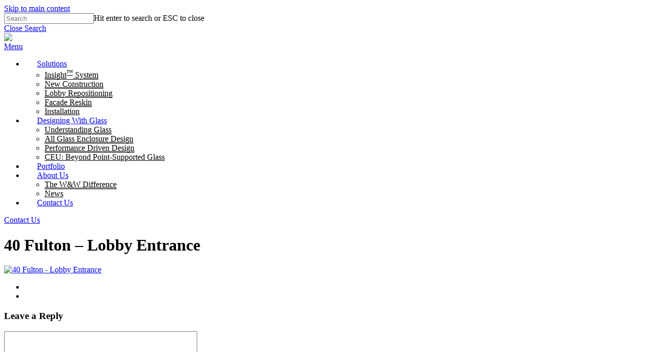

--- FILE ---
content_type: text/html; charset=UTF-8
request_url: https://www.wwglass.com/project/40-fulton-street-lobby-entrance/40-fulton-photo-6/
body_size: 13341
content:
<!doctype html><html lang="en-US" class="no-js"><head metasync_optimized><script type="application/ld+json" data-otto-pixel="dynamic-seo">{
   "@context": "https://schema.org",
   "@type": "Organization",
   "url": "https://www.wwglass.com",
   "sameAs": [
      "https://www.facebook.com/wwglassnyc",
      "https://www.youtube.com/channel/ucqoweizvdf1hqnyvc0mdycg",
      "https://www.instagram.com/wwglassnyc/",
      "https://www.linkedin.com/company/w&w-glass-llc?trk=company_logo"
   ],
   "logo": "https://www.google.com/s2/favicons?sz=256&domain_url=https://www.wwglass.com",
   "name": "W&W Glass, LLC",
   "description": "W&W Glass, LLC is one of the largest metal and glass companies in the New York metropolitan area and the largest supplier of structural glass systems in the country. With over 70 years of experience, we specialize in the design and installation of various building enclosure systems including, stick built curtain walls, pre-glazed unitized curtain walls, structural glass facades and custom metal and glass enclosure systems. W&W Glass is the largest employer of glazier and ironworkers in the NY metropolitan area and we install all of our projects with our own dedicated union labor force.",
   "email": "ww@wwglass.com",
   "telephone": "18454254000",
   "address": [
      {
         "@type": "PostalAddress",
         "streetAddress": "300 Airport Executive Park",
         "addressLocality": "Nanuet",
         "addressCountry": "US",
         "postalCode": "10954"
      }
   ]
}</script><meta charset="UTF-8"><meta name="viewport" content="width=device-width, initial-scale=1, maximum-scale=1, user-scalable=0"/><meta name='robots' content='index, follow, max-snippet:-1, max-image-preview:large, max-video-preview:-1'/><style>img:is([sizes="auto" i], [sizes^="auto," i]) { contain-intrinsic-size: 3000px 1500px }</style><link rel="dns-prefetch" href="//sa.searchatlas.com"><link rel="preconnect" href="https://sa.searchatlas.com" crossorigin><meta name="otto" content="uuid=8e308977-ff14-46a1-8e63-0782f7ddb75d; type=wordpress; enabled=true; version=2.5.13"><!-- This site is optimized with the Yoast SEO plugin v26.6 - https://yoast.com/wordpress/plugins/seo/ --><title>40 Fulton - Lobby Entrance | W&amp;W Glass, LLC</title><link rel="canonical" href="https://www.wwglass.com/project/40-fulton-street-lobby-entrance/40-fulton-photo-6/"/><meta property="og:locale" content="en_US"/><meta property="og:type" content="article"/><meta property="og:title" content="40 Fulton - Lobby Entrance | W&amp;W Glass, LLC"/><meta property="og:url" content="https://www.wwglass.com/project/40-fulton-street-lobby-entrance/40-fulton-photo-6/"/><meta property="og:site_name" content="W&amp;W Glass, LLC"/><meta property="article:publisher" content="https://www.facebook.com/WWGlassNYC"/><meta property="article:modified_time" content="2023-10-25T17:59:01+00:00"/><meta property="og:image" content="https://www.wwglass.com/project/40-fulton-street-lobby-entrance/40-fulton-photo-6"/><meta property="og:image:width" content="1210"/><meta property="og:image:height" content="907"/><meta property="og:image:type" content="image/jpeg"/><meta name="twitter:card" content="summary_large_image"/><script type="application/ld+json" class="yoast-schema-graph">{"@context":"https://schema.org","@graph":[{"@type":"WebPage","@id":"https://www.wwglass.com/project/40-fulton-street-lobby-entrance/40-fulton-photo-6/","url":"https://www.wwglass.com/project/40-fulton-street-lobby-entrance/40-fulton-photo-6/","name":"40 Fulton - Lobby Entrance | W&amp;W Glass, LLC","isPartOf":{"@id":"https://www.wwglass.com/#website"},"primaryImageOfPage":{"@id":"https://www.wwglass.com/project/40-fulton-street-lobby-entrance/40-fulton-photo-6/#primaryimage"},"image":{"@id":"https://www.wwglass.com/project/40-fulton-street-lobby-entrance/40-fulton-photo-6/#primaryimage"},"thumbnailUrl":"https://www.wwglass.com/wp-content/uploads/2021/03/40-Fulton-Photo-6.jpg","datePublished":"2021-03-01T20:38:03+00:00","dateModified":"2023-10-25T17:59:01+00:00","breadcrumb":{"@id":"https://www.wwglass.com/project/40-fulton-street-lobby-entrance/40-fulton-photo-6/#breadcrumb"},"inLanguage":"en-US","potentialAction":[{"@type":"ReadAction","target":["https://www.wwglass.com/project/40-fulton-street-lobby-entrance/40-fulton-photo-6/"]}]},{"@type":"ImageObject","inLanguage":"en-US","@id":"https://www.wwglass.com/project/40-fulton-street-lobby-entrance/40-fulton-photo-6/#primaryimage","url":"https://www.wwglass.com/wp-content/uploads/2021/03/40-Fulton-Photo-6.jpg","contentUrl":"https://www.wwglass.com/wp-content/uploads/2021/03/40-Fulton-Photo-6.jpg","width":1210,"height":907,"caption":"40 Fulton - Lobby Entrance"},{"@type":"BreadcrumbList","@id":"https://www.wwglass.com/project/40-fulton-street-lobby-entrance/40-fulton-photo-6/#breadcrumb","itemListElement":[{"@type":"ListItem","position":1,"name":"Home","item":"https://www.wwglass.com/"},{"@type":"ListItem","position":2,"name":"40 Fulton Street Lobby Entrance","item":"https://www.wwglass.com/project/40-fulton-street-lobby-entrance/"},{"@type":"ListItem","position":3,"name":"40 Fulton &#8211; Lobby Entrance"}]},{"@type":"WebSite","@id":"https://www.wwglass.com/#website","url":"https://www.wwglass.com/","name":"W&W Glass, LLC","description":"W&amp;W Glass, LLC","publisher":{"@id":"https://www.wwglass.com/#organization"},"potentialAction":[{"@type":"SearchAction","target":{"@type":"EntryPoint","urlTemplate":"https://www.wwglass.com/?s={search_term_string}"},"query-input":{"@type":"PropertyValueSpecification","valueRequired":true,"valueName":"search_term_string"}}],"inLanguage":"en-US"},{"@type":"Organization","@id":"https://www.wwglass.com/#organization","name":"W&W Glass, LLC","url":"https://www.wwglass.com/","logo":{"@type":"ImageObject","inLanguage":"en-US","@id":"https://www.wwglass.com/#/schema/logo/image/","url":"https://www.wwglass.com/wp-content/uploads/2023/10/WW-Glass_black-1-1.png","contentUrl":"https://www.wwglass.com/wp-content/uploads/2023/10/WW-Glass_black-1-1.png","width":300,"height":79,"caption":"W&W Glass, LLC"},"image":{"@id":"https://www.wwglass.com/#/schema/logo/image/"},"sameAs":["https://www.facebook.com/WWGlassNYC"]}]}</script><!-- / Yoast SEO plugin. --><link rel='dns-prefetch' href='//cdnjs.cloudflare.com'/><link rel='dns-prefetch' href='//cdn.jsdelivr.net'/><link rel='dns-prefetch' href='//fonts.googleapis.com'/><link rel='dns-prefetch' href='//www.googletagmanager.com'/><link rel="alternate" type="application/rss+xml" title="W&amp;W Glass, LLC &raquo; Feed" href="https://www.wwglass.com/feed/"/><link rel="alternate" type="application/rss+xml" title="W&amp;W Glass, LLC &raquo; Comments Feed" href="https://www.wwglass.com/comments/feed/"/><link rel="alternate" type="application/rss+xml" title="W&amp;W Glass, LLC &raquo; 40 Fulton &ndash; Lobby Entrance Comments Feed" href="https://www.wwglass.com/project/40-fulton-street-lobby-entrance/40-fulton-photo-6/feed/"/><style id='classic-theme-styles-inline-css' type='text/css'>
/*! This file is auto-generated */
.wp-block-button__link{color:#fff;background-color:#32373c;border-radius:9999px;box-shadow:none;text-decoration:none;padding:calc(.667em + 2px) calc(1.333em + 2px);font-size:1.125em}.wp-block-file__button{background:#32373c;color:#fff;text-decoration:none}
</style><style id='global-styles-inline-css' type='text/css'>
:root{--wp--preset--aspect-ratio--square: 1;--wp--preset--aspect-ratio--4-3: 4/3;--wp--preset--aspect-ratio--3-4: 3/4;--wp--preset--aspect-ratio--3-2: 3/2;--wp--preset--aspect-ratio--2-3: 2/3;--wp--preset--aspect-ratio--16-9: 16/9;--wp--preset--aspect-ratio--9-16: 9/16;--wp--preset--color--black: #000000;--wp--preset--color--cyan-bluish-gray: #abb8c3;--wp--preset--color--white: #ffffff;--wp--preset--color--pale-pink: #f78da7;--wp--preset--color--vivid-red: #cf2e2e;--wp--preset--color--luminous-vivid-orange: #ff6900;--wp--preset--color--luminous-vivid-amber: #fcb900;--wp--preset--color--light-green-cyan: #7bdcb5;--wp--preset--color--vivid-green-cyan: #00d084;--wp--preset--color--pale-cyan-blue: #8ed1fc;--wp--preset--color--vivid-cyan-blue: #0693e3;--wp--preset--color--vivid-purple: #9b51e0;--wp--preset--gradient--vivid-cyan-blue-to-vivid-purple: linear-gradient(135deg,rgba(6,147,227,1) 0%,rgb(155,81,224) 100%);--wp--preset--gradient--light-green-cyan-to-vivid-green-cyan: linear-gradient(135deg,rgb(122,220,180) 0%,rgb(0,208,130) 100%);--wp--preset--gradient--luminous-vivid-amber-to-luminous-vivid-orange: linear-gradient(135deg,rgba(252,185,0,1) 0%,rgba(255,105,0,1) 100%);--wp--preset--gradient--luminous-vivid-orange-to-vivid-red: linear-gradient(135deg,rgba(255,105,0,1) 0%,rgb(207,46,46) 100%);--wp--preset--gradient--very-light-gray-to-cyan-bluish-gray: linear-gradient(135deg,rgb(238,238,238) 0%,rgb(169,184,195) 100%);--wp--preset--gradient--cool-to-warm-spectrum: linear-gradient(135deg,rgb(74,234,220) 0%,rgb(151,120,209) 20%,rgb(207,42,186) 40%,rgb(238,44,130) 60%,rgb(251,105,98) 80%,rgb(254,248,76) 100%);--wp--preset--gradient--blush-light-purple: linear-gradient(135deg,rgb(255,206,236) 0%,rgb(152,150,240) 100%);--wp--preset--gradient--blush-bordeaux: linear-gradient(135deg,rgb(254,205,165) 0%,rgb(254,45,45) 50%,rgb(107,0,62) 100%);--wp--preset--gradient--luminous-dusk: linear-gradient(135deg,rgb(255,203,112) 0%,rgb(199,81,192) 50%,rgb(65,88,208) 100%);--wp--preset--gradient--pale-ocean: linear-gradient(135deg,rgb(255,245,203) 0%,rgb(182,227,212) 50%,rgb(51,167,181) 100%);--wp--preset--gradient--electric-grass: linear-gradient(135deg,rgb(202,248,128) 0%,rgb(113,206,126) 100%);--wp--preset--gradient--midnight: linear-gradient(135deg,rgb(2,3,129) 0%,rgb(40,116,252) 100%);--wp--preset--font-size--small: 13px;--wp--preset--font-size--medium: 20px;--wp--preset--font-size--large: 36px;--wp--preset--font-size--x-large: 42px;--wp--preset--spacing--20: 0.44rem;--wp--preset--spacing--30: 0.67rem;--wp--preset--spacing--40: 1rem;--wp--preset--spacing--50: 1.5rem;--wp--preset--spacing--60: 2.25rem;--wp--preset--spacing--70: 3.38rem;--wp--preset--spacing--80: 5.06rem;--wp--preset--shadow--natural: 6px 6px 9px rgba(0, 0, 0, 0.2);--wp--preset--shadow--deep: 12px 12px 50px rgba(0, 0, 0, 0.4);--wp--preset--shadow--sharp: 6px 6px 0px rgba(0, 0, 0, 0.2);--wp--preset--shadow--outlined: 6px 6px 0px -3px rgba(255, 255, 255, 1), 6px 6px rgba(0, 0, 0, 1);--wp--preset--shadow--crisp: 6px 6px 0px rgba(0, 0, 0, 1);}:where(.is-layout-flex){gap: 0.5em;}:where(.is-layout-grid){gap: 0.5em;}body .is-layout-flex{display: flex;}.is-layout-flex{flex-wrap: wrap;align-items: center;}.is-layout-flex > :is(*, div){margin: 0;}body .is-layout-grid{display: grid;}.is-layout-grid > :is(*, div){margin: 0;}:where(.wp-block-columns.is-layout-flex){gap: 2em;}:where(.wp-block-columns.is-layout-grid){gap: 2em;}:where(.wp-block-post-template.is-layout-flex){gap: 1.25em;}:where(.wp-block-post-template.is-layout-grid){gap: 1.25em;}.has-black-color{color: var(--wp--preset--color--black) !important;}.has-cyan-bluish-gray-color{color: var(--wp--preset--color--cyan-bluish-gray) !important;}.has-white-color{color: var(--wp--preset--color--white) !important;}.has-pale-pink-color{color: var(--wp--preset--color--pale-pink) !important;}.has-vivid-red-color{color: var(--wp--preset--color--vivid-red) !important;}.has-luminous-vivid-orange-color{color: var(--wp--preset--color--luminous-vivid-orange) !important;}.has-luminous-vivid-amber-color{color: var(--wp--preset--color--luminous-vivid-amber) !important;}.has-light-green-cyan-color{color: var(--wp--preset--color--light-green-cyan) !important;}.has-vivid-green-cyan-color{color: var(--wp--preset--color--vivid-green-cyan) !important;}.has-pale-cyan-blue-color{color: var(--wp--preset--color--pale-cyan-blue) !important;}.has-vivid-cyan-blue-color{color: var(--wp--preset--color--vivid-cyan-blue) !important;}.has-vivid-purple-color{color: var(--wp--preset--color--vivid-purple) !important;}.has-black-background-color{background-color: var(--wp--preset--color--black) !important;}.has-cyan-bluish-gray-background-color{background-color: var(--wp--preset--color--cyan-bluish-gray) !important;}.has-white-background-color{background-color: var(--wp--preset--color--white) !important;}.has-pale-pink-background-color{background-color: var(--wp--preset--color--pale-pink) !important;}.has-vivid-red-background-color{background-color: var(--wp--preset--color--vivid-red) !important;}.has-luminous-vivid-orange-background-color{background-color: var(--wp--preset--color--luminous-vivid-orange) !important;}.has-luminous-vivid-amber-background-color{background-color: var(--wp--preset--color--luminous-vivid-amber) !important;}.has-light-green-cyan-background-color{background-color: var(--wp--preset--color--light-green-cyan) !important;}.has-vivid-green-cyan-background-color{background-color: var(--wp--preset--color--vivid-green-cyan) !important;}.has-pale-cyan-blue-background-color{background-color: var(--wp--preset--color--pale-cyan-blue) !important;}.has-vivid-cyan-blue-background-color{background-color: var(--wp--preset--color--vivid-cyan-blue) !important;}.has-vivid-purple-background-color{background-color: var(--wp--preset--color--vivid-purple) !important;}.has-black-border-color{border-color: var(--wp--preset--color--black) !important;}.has-cyan-bluish-gray-border-color{border-color: var(--wp--preset--color--cyan-bluish-gray) !important;}.has-white-border-color{border-color: var(--wp--preset--color--white) !important;}.has-pale-pink-border-color{border-color: var(--wp--preset--color--pale-pink) !important;}.has-vivid-red-border-color{border-color: var(--wp--preset--color--vivid-red) !important;}.has-luminous-vivid-orange-border-color{border-color: var(--wp--preset--color--luminous-vivid-orange) !important;}.has-luminous-vivid-amber-border-color{border-color: var(--wp--preset--color--luminous-vivid-amber) !important;}.has-light-green-cyan-border-color{border-color: var(--wp--preset--color--light-green-cyan) !important;}.has-vivid-green-cyan-border-color{border-color: var(--wp--preset--color--vivid-green-cyan) !important;}.has-pale-cyan-blue-border-color{border-color: var(--wp--preset--color--pale-cyan-blue) !important;}.has-vivid-cyan-blue-border-color{border-color: var(--wp--preset--color--vivid-cyan-blue) !important;}.has-vivid-purple-border-color{border-color: var(--wp--preset--color--vivid-purple) !important;}.has-vivid-cyan-blue-to-vivid-purple-gradient-background{background: var(--wp--preset--gradient--vivid-cyan-blue-to-vivid-purple) !important;}.has-light-green-cyan-to-vivid-green-cyan-gradient-background{background: var(--wp--preset--gradient--light-green-cyan-to-vivid-green-cyan) !important;}.has-luminous-vivid-amber-to-luminous-vivid-orange-gradient-background{background: var(--wp--preset--gradient--luminous-vivid-amber-to-luminous-vivid-orange) !important;}.has-luminous-vivid-orange-to-vivid-red-gradient-background{background: var(--wp--preset--gradient--luminous-vivid-orange-to-vivid-red) !important;}.has-very-light-gray-to-cyan-bluish-gray-gradient-background{background: var(--wp--preset--gradient--very-light-gray-to-cyan-bluish-gray) !important;}.has-cool-to-warm-spectrum-gradient-background{background: var(--wp--preset--gradient--cool-to-warm-spectrum) !important;}.has-blush-light-purple-gradient-background{background: var(--wp--preset--gradient--blush-light-purple) !important;}.has-blush-bordeaux-gradient-background{background: var(--wp--preset--gradient--blush-bordeaux) !important;}.has-luminous-dusk-gradient-background{background: var(--wp--preset--gradient--luminous-dusk) !important;}.has-pale-ocean-gradient-background{background: var(--wp--preset--gradient--pale-ocean) !important;}.has-electric-grass-gradient-background{background: var(--wp--preset--gradient--electric-grass) !important;}.has-midnight-gradient-background{background: var(--wp--preset--gradient--midnight) !important;}.has-small-font-size{font-size: var(--wp--preset--font-size--small) !important;}.has-medium-font-size{font-size: var(--wp--preset--font-size--medium) !important;}.has-large-font-size{font-size: var(--wp--preset--font-size--large) !important;}.has-x-large-font-size{font-size: var(--wp--preset--font-size--x-large) !important;}
:where(.wp-block-post-template.is-layout-flex){gap: 1.25em;}:where(.wp-block-post-template.is-layout-grid){gap: 1.25em;}
:where(.wp-block-columns.is-layout-flex){gap: 2em;}:where(.wp-block-columns.is-layout-grid){gap: 2em;}
:root :where(.wp-block-pullquote){font-size: 1.5em;line-height: 1.6;}
</style><link rel='stylesheet' id='wpo_min-header-0-css' href='https://wwglassllc.wpenginepowered.com/wp-content/cache/wpo-minify/1765979823/assets/wpo-minify-header-912379c9.min.css' type='text/css' media='all'/><script type="text/javascript" id="wpo_min-header-0-js-extra">
/* <![CDATA[ */
var _zm_alr_settings = {"ajaxurl":"https:\/\/www.wwglass.com\/wp-admin\/admin-ajax.php","login_handle":"","register_handle":"","redirect":"241","wp_logout_url":"https:\/\/www.wwglass.com\/wp-login.php?action=logout&redirect_to=https%3A%2F%2Fwww.wwglass.com&_wpnonce=84bb359ffe","logout_text":"Logout","close_text":"Close","pre_load_forms":"zm_alr_misc_pre_load_yes","logged_in_text":"You are already logged in","registered_text":"You are already registered","dialog_width":"265","dialog_height":"auto","dialog_position":{"my":"center top","at":"center top+5%","of":"body"}};
/* ]]> */
</script><script type="text/javascript" src="https://wwglassllc.wpenginepowered.com/wp-content/cache/wpo-minify/1765979823/assets/wpo-minify-header-2079f363.min.js" id="wpo_min-header-0-js"></script><link rel="https://api.w.org/" href="https://www.wwglass.com/wp-json/"/><link rel="alternate" title="JSON" type="application/json" href="https://www.wwglass.com/wp-json/wp/v2/media/8045"/><link rel="EditURI" type="application/rsd+xml" title="RSD" href="https://www.wwglass.com/xmlrpc.php?rsd"/><link rel='shortlink' href='https://www.wwglass.com/?p=8045'/><link rel="alternate" title="oEmbed (JSON)" type="application/json+oembed" href="https://www.wwglass.com/wp-json/oembed/1.0/embed?url=https%3A%2F%2Fwww.wwglass.com%2Fproject%2F40-fulton-street-lobby-entrance%2F40-fulton-photo-6%2F"/><link rel="alternate" title="oEmbed (XML)" type="text/xml+oembed" href="https://www.wwglass.com/wp-json/oembed/1.0/embed?url=https%3A%2F%2Fwww.wwglass.com%2Fproject%2F40-fulton-street-lobby-entrance%2F40-fulton-photo-6%2F&amp;format=xml"/><meta name="generator" content="Site Kit by Google 1.167.0"/><style> .ppw-ppf-input-container { background-color: !important; padding: px!important; border-radius: px!important; } .ppw-ppf-input-container div.ppw-ppf-headline { font-size: px!important; font-weight: !important; color: !important; } .ppw-ppf-input-container div.ppw-ppf-desc { font-size: px!important; font-weight: !important; color: !important; } .ppw-ppf-input-container label.ppw-pwd-label { font-size: px!important; font-weight: !important; color: !important; } div.ppwp-wrong-pw-error { font-size: px!important; font-weight: !important; color: #dc3232!important; background: !important; } .ppw-ppf-input-container input[type='submit'] { color: !important; background: !important; } .ppw-ppf-input-container input[type='submit']:hover { color: !important; background: !important; } .ppw-ppf-desc-below { font-size: px!important; font-weight: !important; color: !important; } </style><style> .ppw-form { background-color: !important; padding: px!important; border-radius: px!important; } .ppw-headline.ppw-pcp-pf-headline { font-size: px!important; font-weight: !important; color: !important; } .ppw-description.ppw-pcp-pf-desc { font-size: px!important; font-weight: !important; color: !important; } .ppw-pcp-pf-desc-above-btn { display: block; } .ppw-pcp-pf-desc-below-form { font-size: px!important; font-weight: !important; color: !important; } .ppw-input label.ppw-pcp-password-label { font-size: px!important; font-weight: !important; color: !important; } .ppw-form input[type='submit'] { color: !important; background: !important; } .ppw-form input[type='submit']:hover { color: !important; background: !important; } div.ppw-error.ppw-pcp-pf-error-msg { font-size: px!important; font-weight: !important; color: #dc3232!important; background: !important; } </style><script type="text/javascript"> var root = document.getElementsByTagName( "html" )[0]; root.setAttribute( "class", "js" ); </script><style type="text/css">.recentcomments a{display:inline !important;padding:0 !important;margin:0 !important;}</style><meta name="generator" content="Powered by WPBakery Page Builder - drag and drop page builder for WordPress."/><link rel="icon" href="https://wwglassllc.wpenginepowered.com/wp-content/uploads/2023/11/WW-favicon_2-100x100.png" sizes="32x32"/><link rel="icon" href="https://wwglassllc.wpenginepowered.com/wp-content/uploads/2023/11/WW-favicon_2-300x300.png" sizes="192x192"/><link rel="apple-touch-icon" href="https://wwglassllc.wpenginepowered.com/wp-content/uploads/2023/11/WW-favicon_2-300x300.png"/><meta name="msapplication-TileImage" content="https://www.wwglass.com/wp-content/uploads/2023/11/WW-favicon_2-300x300.png"/><style type="text/css" id="wp-custom-css">
			#announcement_bar_slider {
    display: none !important;
}
#top nav ul li a {
    margin: 0 25px !important;
}
.home #top nav ul li a{
	color:#fff;
}
.home #header-space, body.home #header-outer {
    background-color: transparent !important;
}
.home #header-space, body.home #header-outer.small-nav {
    background-color: #fff !important;
}
.home #header-space{
	width: 100%;
	top: 0px;
	left: 0px;
	position: fixed;
}
div#footer-outer{
	z-index: 1;
}
#header-outer.small-nav {
    background-color: #fff !important;
}
a#logo {
    color: #fff !important;
}
.small-nav #top nav ul li a{
	color:#000;
}
.small-nav a#logo {
    color: #000 !important;
}
.nectar-slider-wrap .content {
    background-image: url('https://wwglassllc.wpenginepowered.com/wp-content/uploads/2023/08/Rectangle-36.png');
    padding: 65px 25px !important;
    top: 50% !important;
    left: 50% !important;
    transform: translate(-50%, -50%) !important;
		background-repeat: no-repeat;
		background-size: cover;
}
.nectar-slider-wrap .content p {
    font-size: 20px;
    line-height: 32px;
}
.nectar-slider-wrap .content h2.ns-heading-el {
    font-size: 60px;
    font-weight: 700;
    line-height: 60px;
    margin-bottom: 30px;
}
li#menu-item-8320 a {
    background: #fff;
    color: #000 !important;
    padding: 8px 30px !important;
    border-radius: 30px;
    border: 1px solid rgba(0, 0, 0, 0.10);
}
#top nav ul li .sub-menu li a {
    margin: 0 !important;
}
#header-outer .sf-menu li ul li a {
    color: #999;
    background: none !important;
}
#header-outer:not([data-format="left-header"]) #top nav > ul > li:not(.megamenu) ul a {
    color: #000 !important;
    font-size: 16px !important;
		border-bottom: 1px solid #000;
}
#header-outer:not([data-format="left-header"]) #top nav > ul > li:not(.megamenu) ul li:last-child a {
    border-bottom: none;
}
#header-outer:not([data-format="left-header"]) #top nav > ul > li:not(.megamenu) ul a:hover {
    background: none !important;
    color: #000;
}
.home-text-box h2 {
    font-size: 45px;
    font-weight: 400;
    color: #000;
    line-height: 50px;
    margin-bottom: 20px;
}
.home-text-box p {
    color: #000;
    font-size: 16px;
    line-height: 28px;
}
.single-project-header h1.title-page {
	line-height: 85px !important;
}

.mbarrow .link_wrap
{
	padding-left:60px !important;
}
.news-grid .nectar-post-grid-item.animated-in:first-child {
   margin-bottom: 20px;
}

span.uploaded_filename span {
   width: max-content;
}
.customselect .zs-text {
	background-image: url(https://wwglassllc.wpenginepowered.com/wp-content/uploads/2023/08/down-arrow.png);
}		</style><noscript><style> .wpb_animate_when_almost_visible { opacity: 1; }</style></noscript><!-- Google Tag Manager --><script>(function(w,d,s,l,i){w[l]=w[l]||[];w[l].push({'gtm.start':
new Date().getTime(),event:'gtm.js'});var f=d.getElementsByTagName(s)[0],
j=d.createElement(s),dl=l!='dataLayer'?'&l='+l:'';j.async=true;j.src=
'https://www.googletagmanager.com/gtm.js?id='+i+dl;f.parentNode.insertBefore(j,f);
})(window,document,'script','dataLayer','GTM-WX2J5VV');</script><!-- End Google Tag Manager --></head><body 7 class="attachment wp-singular attachment-template-default single single-attachment postid-8045 attachmentid-8045 attachment-jpeg wp-theme-salient wp-child-theme-salient-child material wpb-js-composer js-comp-ver-6.13.0 vc_responsive" data-footer-reveal="false" data-footer-reveal-shadow="none" data-header-format="default" data-body-border="off" data-boxed-style="" data-header-breakpoint="1000" data-dropdown-style="minimal" data-cae="easeOutCubic" data-cad="750" data-megamenu-width="contained" data-aie="none" data-ls="fancybox" data-apte="standard" data-hhun="0" data-fancy-form-rcs="default" data-form-style="default" data-form-submit="regular" data-is="minimal" data-button-style="slightly_rounded_shadow" data-user-account-button="false" data-flex-cols="true" data-col-gap="default" data-header-inherit-rc="false" data-header-search="false" data-animated-anchors="true" data-ajax-transitions="true" data-full-width-header="false" data-slide-out-widget-area="true" data-slide-out-widget-area-style="slide-out-from-right-hover" data-user-set-ocm="off" data-loading-animation="none" data-bg-header="false" data-responsive data-ext-responsive="true" data-ext-padding="70" data-header-resize data-header-color="light" data-cart="false" data-remove-m-parallax="" data-remove-m-video-bgs="" data-m-animate data-force-header-trans-color="light" data-smooth-scrolling="0" data-permanent-transparent="false"><script type="text/javascript">
	 (function(window, document) {

		 if(navigator.userAgent.match(/(Android|iPod|iPhone|iPad|BlackBerry|IEMobile|Opera Mini)/)) {
			 document.body.className += " using-mobile-browser mobile ";
		 }

		 if( !("ontouchstart" in window) ) {

			 var body = document.querySelector("body");
			 var winW = window.innerWidth;
			 var bodyW = body.clientWidth;

			 if (winW > bodyW + 4) {
				 body.setAttribute("style", "--scroll-bar-w: " + (winW - bodyW - 4) + "px");
			 } else {
				 body.setAttribute("style", "--scroll-bar-w: 0px");
			 }
		 }

	 })(window, document);
   </script><a href="#ajax-content-wrap" class="nectar-skip-to-content">Skip to main content</a><div class="ocm-effect-wrap"><div class="ocm-effect-wrap-inner"><div id="ajax-loading-screen" data-disable-mobile="1" data-disable-fade-on-click="0" data-effect="standard" data-method="standard"><div class="loading-icon none"></div></div><div id="header-space" data-header-mobile-fixed='1'></div><div id="header-outer" data-has-menu="true" data-has-buttons="no" data-header-button_style="default" data-using-pr-menu="false" data-mobile-fixed="1" data-ptnm="false" data-lhe="animated_underline" data-user-set-bg="#ffffff" data-format="default" data-permanent-transparent="false" data-megamenu-rt="0" data-remove-fixed="0" data-header-resize="1" data-cart="false" data-transparency-option="" data-box-shadow="large" data-shrink-num="6" data-using-secondary="0" data-using-logo="1" data-logo-height="30" data-m-logo-height="24" data-padding="28" data-full-width="false" data-condense="false"><div id="search-outer" class="nectar"><div id="search"><div class="container"><div id="search-box"><div class="inner-wrap"><div class="col span_12"><form role="search" action="https://www.wwglass.com/" method="GET"><input type="text" name="s" value="" aria-label="Search" placeholder="Search"/><span>Hit enter to search or ESC to close</span></form></div><!--/span_12--></div><!--/inner-wrap--></div><!--/search-box--><div id="close"><a href="#"><span class="screen-reader-text">Close Search</span><span class="close-wrap"><span class="close-line close-line1"></span><span class="close-line close-line2"></span></span></a></div></div><!--/container--></div><!--/search--></div><!--/search-outer--><header id="top"><div class="container"><div class="row"><div class="col span_3"><a id="logo" href="https://www.wwglass.com" data-supplied-ml-starting-dark="false" data-supplied-ml-starting="false" data-supplied-ml="false"><img class="stnd skip-lazy" width="300" height="79" alt="W&amp;W Glass, LLC" src="https://wwglassllc.wpenginepowered.com/wp-content/uploads/2023/08/WW-Glass_black-1-1.png"/></a></div><!--/span_3--><div class="col span_9 col_last"><div class="nectar-mobile-only mobile-header"><div class="inner"></div></div><div class="slide-out-widget-area-toggle mobile-icon slide-out-from-right-hover" data-custom-color="false" data-icon-animation="simple-transform"><div><a href="#sidewidgetarea" role="button" aria-label="Navigation Menu" aria-expanded="false" class="closed"><span class="screen-reader-text">Menu</span><span aria-hidden="true"><i class="lines-button x2"><i class="lines"></i></i></span></a></div></div><nav><ul class="sf-menu"><li id="menu-item-9628" class="menu-item menu-item-type-post_type menu-item-object-page menu-item-has-children nectar-regular-menu-item menu-item-9628"><a href="https://www.wwglass.com/solutions/"><span class="menu-title-text">Solutions</span></a><ul class="sub-menu"><li id="menu-item-8628" class="menu-item menu-item-type-post_type menu-item-object-page nectar-regular-menu-item menu-item-8628"><a href="https://www.wwglass.com/insight-system/"><span class="menu-title-text">Insight<sup>&trade;</sup> System</span></a></li><li id="menu-item-9629" class="menu-item menu-item-type-post_type menu-item-object-page nectar-regular-menu-item menu-item-9629"><a href="https://www.wwglass.com/new-construction/"><span class="menu-title-text">New Construction</span></a></li><li id="menu-item-9626" class="menu-item menu-item-type-post_type menu-item-object-page nectar-regular-menu-item menu-item-9626"><a href="https://www.wwglass.com/lobby-repositioning/"><span class="menu-title-text">Lobby Repositioning</span></a></li><li id="menu-item-9624" class="menu-item menu-item-type-post_type menu-item-object-page nectar-regular-menu-item menu-item-9624"><a href="https://www.wwglass.com/facade-reskin/"><span class="menu-title-text">Facade Reskin</span></a></li><li id="menu-item-9627" class="menu-item menu-item-type-post_type menu-item-object-page nectar-regular-menu-item menu-item-9627"><a href="https://www.wwglass.com/installation/"><span class="menu-title-text">Installation</span></a></li></ul></li><li id="menu-item-9625" class="menu-item menu-item-type-post_type menu-item-object-page menu-item-has-children nectar-regular-menu-item menu-item-9625"><a href="https://www.wwglass.com/designing-with-glass/"><span class="menu-title-text">Designing With Glass</span></a><ul class="sub-menu"><li id="menu-item-9456" class="menu-item menu-item-type-post_type menu-item-object-page nectar-regular-menu-item menu-item-9456"><a href="https://www.wwglass.com/understanding-glass/"><span class="menu-title-text">Understanding Glass</span></a></li><li id="menu-item-9458" class="menu-item menu-item-type-post_type menu-item-object-page nectar-regular-menu-item menu-item-9458"><a href="https://www.wwglass.com/all-glass-enclosure-design/"><span class="menu-title-text">All Glass Enclosure Design</span></a></li><li id="menu-item-9459" class="menu-item menu-item-type-post_type menu-item-object-page nectar-regular-menu-item menu-item-9459"><a href="https://www.wwglass.com/performance-driven-design/"><span class="menu-title-text">Performance Driven Design</span></a></li><li id="menu-item-9740" class="menu-item menu-item-type-post_type menu-item-object-page nectar-regular-menu-item menu-item-9740"><a href="https://www.wwglass.com/ceu-point-supported-glass/"><span class="menu-title-text">CEU: Beyond Point-Supported Glass</span></a></li></ul></li><li id="menu-item-8424" class="menu-item menu-item-type-post_type menu-item-object-page nectar-regular-menu-item menu-item-8424"><a href="https://www.wwglass.com/portfolio/"><span class="menu-title-text">Portfolio</span></a></li><li id="menu-item-8421" class="menu-item menu-item-type-post_type menu-item-object-page menu-item-has-children nectar-regular-menu-item menu-item-8421"><a href="https://www.wwglass.com/about-us/"><span class="menu-title-text">About Us</span></a><ul class="sub-menu"><li id="menu-item-9457" class="menu-item menu-item-type-post_type menu-item-object-page nectar-regular-menu-item menu-item-9457"><a href="https://www.wwglass.com/the-ww-difference/"><span class="menu-title-text">The W&amp;W Difference</span></a></li><li id="menu-item-8423" class="menu-item menu-item-type-post_type menu-item-object-page nectar-regular-menu-item menu-item-8423"><a href="https://www.wwglass.com/news/"><span class="menu-title-text">News</span></a></li></ul></li><li id="menu-item-8629" class="menu-item menu-item-type-post_type menu-item-object-page nectar-regular-menu-item menu-item-8629"><a href="https://www.wwglass.com/contact-us/"><span class="menu-title-text">Contact Us</span></a></li></ul><ul class="buttons sf-menu" data-user-set-ocm="off"></ul></nav></div><!--/span_9--></div><!--/row--></div><!--/container--></header><a href="https://www.wwglass.com/contact-us/" class="contact-btn">Contact Us</a></div><div id="ajax-content-wrap"><div class="container-wrap no-sidebar" data-midnight="dark" data-remove-post-date="1" data-remove-post-author="1" data-remove-post-comment-number="1"><div class="container main-content"><div class="row heading-title hentry" data-header-style="default_minimal"><div class="col span_12 section-title blog-title"><h1 class="entry-title">40 Fulton &ndash; Lobby Entrance</h1></div><!--/section-title--></div><!--/row--><div class="row"><div class="post-area col  span_12 col_last" role="main"><article id="post-8045" class="post-8045 attachment type-attachment status-inherit"><div class="inner-wrap"><div class="post-content" data-hide-featured-media="0"><div class="content-inner"><p class="attachment"><a href='https://wwglassllc.wpenginepowered.com/wp-content/uploads/2021/03/40-Fulton-Photo-6.jpg'><img fetchpriority="high" decoding="async" width="300" height="225" src="https://wwglassllc.wpenginepowered.com/wp-content/uploads/2021/03/40-Fulton-Photo-6-300x225.jpg" class="attachment-medium size-medium" alt="40 Fulton - Lobby Entrance" srcset="https://wwglassllc.wpenginepowered.com/wp-content/uploads/2021/03/40-Fulton-Photo-6-300x225.jpg 300w, https://wwglassllc.wpenginepowered.com/wp-content/uploads/2021/03/40-Fulton-Photo-6-768x576.jpg 768w, https://wwglassllc.wpenginepowered.com/wp-content/uploads/2021/03/40-Fulton-Photo-6-1024x768.jpg 1024w, https://wwglassllc.wpenginepowered.com/wp-content/uploads/2021/03/40-Fulton-Photo-6.jpg 1210w" sizes="(max-width: 300px) 100vw, 300px"/></a></p></div></div><!--/post-content--></div><!--/inner-wrap--></article></div><!--/post-area--></div><!--/row--><div class="row"><div data-post-header-style="default_minimal" class="blog_next_prev_buttons vc_row-fluid wpb_row full-width-content standard_section" data-style="fullwidth_next_prev" data-midnight="light"><ul class="controls"><li class="previous-post hidden only"></li><li class="next-post hidden only"></li></ul></div><div class="comments-section" data-author-bio="false"><div class="comment-wrap" data-midnight="dark" data-comments-open="true"><!-- If comments are open, but there are no comments. --><div id="respond" class="comment-respond"><h3 id="reply-title" class="comment-reply-title">Leave a Reply</h3><form action="https://www.wwglass.com/wp-comments-post.php?wpe-comment-post=wwglassllc" method="post" id="commentform" class="comment-form"><div class="row"><div class="col span_12"><textarea id="comment" name="comment" cols="45" rows="8" aria-required="true"></textarea></div></div><div class="row"><div class="col span_4"><label for="author">Name <span class="required">*</span></label><input id="author" name="author" type="text" value="" size="30"/></div><div class="col span_4"><label for="email">Email <span class="required">*</span></label><input id="email" name="email" type="text" value="" size="30"/></div><div class="col span_4 col_last"><label for="url">Website</label><input id="url" name="url" type="text" value="" size="30"/></div></div><p class="comment-form-cookies-consent"><input id="wp-comment-cookies-consent" name="wp-comment-cookies-consent" type="checkbox" value="yes"/><label for="wp-comment-cookies-consent">Save my name, email, and website in this browser for the next time I comment.</label></p><p class="form-submit"><input name="submit" type="submit" id="submit" class="submit" value="Submit Comment"/><input type='hidden' name='comment_post_ID' value='8045' id='comment_post_ID'/><input type='hidden' name='comment_parent' id='comment_parent' value='0'/></p><p style="display: none;"><input type="hidden" id="akismet_comment_nonce" name="akismet_comment_nonce" value="380cc23d21"/></p><p style="display: none !important;" class="akismet-fields-container" data-prefix="ak_"><label>&Delta;<textarea name="ak_hp_textarea" cols="45" rows="8" maxlength="100"></textarea></label><input type="hidden" id="ak_js_1" name="ak_js" value="118"/><script>document.getElementById( "ak_js_1" ).setAttribute( "value", ( new Date() ).getTime() );</script></p></form></div><!-- #respond --></div></div></div><!--/row--></div><!--/container main-content--></div><!--/container-wrap--><div class="nectar-social fixed" data-position="" data-rm-love="0" data-color-override="override"><a href="#"><i class="icon-default-style steadysets-icon-share"></i></a><div class="nectar-social-inner"><a class='facebook-share nectar-sharing' href='#' title='Share this'><i class='fa fa-facebook'></i><span class='social-text'>Share</span></a><a class='twitter-share nectar-sharing' href='#' title='Tweet this'><i class='fa fa-twitter'></i><span class='social-text'>Tweet</span></a><a class='linkedin-share nectar-sharing' href='#' title='Share this'><i class='fa fa-linkedin'></i><span class='social-text'>Share</span></a><a class='pinterest-share nectar-sharing' href='#' title='Pin this'><i class='fa fa-pinterest'></i><span class='social-text'>Pin</span></a></div></div><div id="footer-outer" data-midnight="light" data-cols="4" data-custom-color="false" data-disable-copyright="false" data-matching-section-color="true" data-copyright-line="false" data-using-bg-img="false" data-bg-img-overlay="0.8" data-full-width="false" data-using-widget-area="true" data-link-hover="default"><div class="container subscribe-form-main"><div class="row"><div class="col-md-4 subscribe-text"><h3>Stay up to date with W&amp;W Glass</h3></div><div class="col-md-8 subscribe-form"><script type="text/javascript" src="https://form.jotform.com/jsform/243540931144148"></script></div></div></div><div id="footer-widgets" data-has-widgets="true" data-cols="4"><div class="container"><div class="row"><div class="col span_3"><div id="block-13" class="widget widget_block widget_media_image"><figure class="wp-block-image size-full"><img loading="lazy" decoding="async" width="353" height="108" src="https://wwglassllc.wpenginepowered.com/wp-content/uploads/2023/08/WW-Glass_black-1-e1691571674284.png" alt="" class="wp-image-8339" srcset="https://wwglassllc.wpenginepowered.com/wp-content/uploads/2023/08/WW-Glass_black-1-e1691571674284.png 353w, https://wwglassllc.wpenginepowered.com/wp-content/uploads/2023/08/WW-Glass_black-1-e1691571674284-300x92.png 300w, https://wwglassllc.wpenginepowered.com/wp-content/uploads/2023/08/WW-Glass_black-1-e1691571674284-350x108.png 350w" sizes="auto, (max-width: 353px) 100vw, 353px"/></figure></div></div><div class="col span_3"><div id="block-14" class="widget widget_block widget_text"><p><img decoding="async" class="map-icon" src="https://wwglassllc.wpenginepowered.com/wp-content/uploads/2023/08/map-icon.png"><span>W&amp;W Glass, LLC<br>300 Airport Executive Park<br>Nanuet, New York 10954-5285</span></p></div><div id="block-15" class="widget widget_block widget_text"><p></p></div><div id="block-8" class="widget widget_block widget_text"><p><img decoding="async" src="https://wwglassllc.wpenginepowered.com/wp-content/uploads/2023/08/phone-icon.png" class="call-icon"><span><a href="tel:845-425-4000">845-425-4000</a></span></p></div></div><div class="col span_3"><div id="nav_menu-3" class="widget widget_nav_menu"><div class="menu-main-footer-menu-container"><ul id="menu-main-footer-menu" class="menu"><li id="menu-item-8630" class="menu-item menu-item-type-post_type menu-item-object-page menu-item-8630"><a href="https://www.wwglass.com/insight-system/">Insight<sup>&trade;</sup> System</a></li><li id="menu-item-8425" class="menu-item menu-item-type-post_type menu-item-object-page menu-item-8425"><a href="https://www.wwglass.com/portfolio/">Portfolio</a></li><li id="menu-item-8631" class="menu-item menu-item-type-post_type menu-item-object-page menu-item-8631"><a href="https://www.wwglass.com/about-us/">About Us</a></li><li id="menu-item-8633" class="menu-item menu-item-type-post_type menu-item-object-page menu-item-8633"><a href="https://www.wwglass.com/news/">News</a></li><li id="menu-item-8632" class="menu-item menu-item-type-post_type menu-item-object-page menu-item-8632"><a href="https://www.wwglass.com/contact-us/">Contact</a></li><li id="menu-item-8699" class="menu-item menu-item-type-post_type menu-item-object-page menu-item-8699"><a href="https://www.wwglass.com/terms-of-use/">Terms Of Use</a></li><li id="menu-item-8356" class="menu-item menu-item-type-post_type menu-item-object-page menu-item-8356"><a href="https://www.wwglass.com/privacy-policy/">Privacy Policy</a></li><li id="menu-item-8714" class="menu-item menu-item-type-post_type menu-item-object-page menu-item-8714"><a href="https://www.wwglass.com/other-policies/">Other Policies</a></li></ul></div></div></div><div class="col span_3"><div id="block-11" class="widget widget_block"><ul class="wp-block-social-links is-layout-flex wp-block-social-links-is-layout-flex"><li class="wp-social-link wp-social-link-linkedin  wp-block-social-link"><a href="https://www.linkedin.com/company/w&amp;w-glass-llc?trk=company_logo" class="wp-block-social-link-anchor"><svg width="24" height="24" viewbox="0 0 24 24" version="1.1" xmlns="http://www.w3.org/2000/svg" aria-hidden="true" focusable="false"><path d="M19.7,3H4.3C3.582,3,3,3.582,3,4.3v15.4C3,20.418,3.582,21,4.3,21h15.4c0.718,0,1.3-0.582,1.3-1.3V4.3 C21,3.582,20.418,3,19.7,3z M8.339,18.338H5.667v-8.59h2.672V18.338z M7.004,8.574c-0.857,0-1.549-0.694-1.549-1.548 c0-0.855,0.691-1.548,1.549-1.548c0.854,0,1.547,0.694,1.547,1.548C8.551,7.881,7.858,8.574,7.004,8.574z M18.339,18.338h-2.669 v-4.177c0-0.996-0.017-2.278-1.387-2.278c-1.389,0-1.601,1.086-1.601,2.206v4.249h-2.667v-8.59h2.559v1.174h0.037 c0.356-0.675,1.227-1.387,2.526-1.387c2.703,0,3.203,1.779,3.203,4.092V18.338z"></path></svg><span class="wp-block-social-link-label screen-reader-text">LinkedIn</span></a></li><li class="wp-social-link wp-social-link-instagram  wp-block-social-link"><a href="https://www.instagram.com/wwglassnyc/" class="wp-block-social-link-anchor"><svg width="24" height="24" viewbox="0 0 24 24" version="1.1" xmlns="http://www.w3.org/2000/svg" aria-hidden="true" focusable="false"><path d="M12,4.622c2.403,0,2.688,0.009,3.637,0.052c0.877,0.04,1.354,0.187,1.671,0.31c0.42,0.163,0.72,0.358,1.035,0.673 c0.315,0.315,0.51,0.615,0.673,1.035c0.123,0.317,0.27,0.794,0.31,1.671c0.043,0.949,0.052,1.234,0.052,3.637 s-0.009,2.688-0.052,3.637c-0.04,0.877-0.187,1.354-0.31,1.671c-0.163,0.42-0.358,0.72-0.673,1.035 c-0.315,0.315-0.615,0.51-1.035,0.673c-0.317,0.123-0.794,0.27-1.671,0.31c-0.949,0.043-1.233,0.052-3.637,0.052 s-2.688-0.009-3.637-0.052c-0.877-0.04-1.354-0.187-1.671-0.31c-0.42-0.163-0.72-0.358-1.035-0.673 c-0.315-0.315-0.51-0.615-0.673-1.035c-0.123-0.317-0.27-0.794-0.31-1.671C4.631,14.688,4.622,14.403,4.622,12 s0.009-2.688,0.052-3.637c0.04-0.877,0.187-1.354,0.31-1.671c0.163-0.42,0.358-0.72,0.673-1.035 c0.315-0.315,0.615-0.51,1.035-0.673c0.317-0.123,0.794-0.27,1.671-0.31C9.312,4.631,9.597,4.622,12,4.622 M12,3 C9.556,3,9.249,3.01,8.289,3.054C7.331,3.098,6.677,3.25,6.105,3.472C5.513,3.702,5.011,4.01,4.511,4.511 c-0.5,0.5-0.808,1.002-1.038,1.594C3.25,6.677,3.098,7.331,3.054,8.289C3.01,9.249,3,9.556,3,12c0,2.444,0.01,2.751,0.054,3.711 c0.044,0.958,0.196,1.612,0.418,2.185c0.23,0.592,0.538,1.094,1.038,1.594c0.5,0.5,1.002,0.808,1.594,1.038 c0.572,0.222,1.227,0.375,2.185,0.418C9.249,20.99,9.556,21,12,21s2.751-0.01,3.711-0.054c0.958-0.044,1.612-0.196,2.185-0.418 c0.592-0.23,1.094-0.538,1.594-1.038c0.5-0.5,0.808-1.002,1.038-1.594c0.222-0.572,0.375-1.227,0.418-2.185 C20.99,14.751,21,14.444,21,12s-0.01-2.751-0.054-3.711c-0.044-0.958-0.196-1.612-0.418-2.185c-0.23-0.592-0.538-1.094-1.038-1.594 c-0.5-0.5-1.002-0.808-1.594-1.038c-0.572-0.222-1.227-0.375-2.185-0.418C14.751,3.01,14.444,3,12,3L12,3z M12,7.378 c-2.552,0-4.622,2.069-4.622,4.622S9.448,16.622,12,16.622s4.622-2.069,4.622-4.622S14.552,7.378,12,7.378z M12,15 c-1.657,0-3-1.343-3-3s1.343-3,3-3s3,1.343,3,3S13.657,15,12,15z M16.804,6.116c-0.596,0-1.08,0.484-1.08,1.08 s0.484,1.08,1.08,1.08c0.596,0,1.08-0.484,1.08-1.08S17.401,6.116,16.804,6.116z"></path></svg><span class="wp-block-social-link-label screen-reader-text">Instagram</span></a></li><li class="wp-social-link wp-social-link-youtube  wp-block-social-link"><a href="https://www.youtube.com/channel/UCQOweIZVDf1hQnyvc0MDycg" class="wp-block-social-link-anchor"><svg width="24" height="24" viewbox="0 0 24 24" version="1.1" xmlns="http://www.w3.org/2000/svg" aria-hidden="true" focusable="false"><path d="M21.8,8.001c0,0-0.195-1.378-0.795-1.985c-0.76-0.797-1.613-0.801-2.004-0.847c-2.799-0.202-6.997-0.202-6.997-0.202 h-0.009c0,0-4.198,0-6.997,0.202C4.608,5.216,3.756,5.22,2.995,6.016C2.395,6.623,2.2,8.001,2.2,8.001S2,9.62,2,11.238v1.517 c0,1.618,0.2,3.237,0.2,3.237s0.195,1.378,0.795,1.985c0.761,0.797,1.76,0.771,2.205,0.855c1.6,0.153,6.8,0.201,6.8,0.201 s4.203-0.006,7.001-0.209c0.391-0.047,1.243-0.051,2.004-0.847c0.6-0.607,0.795-1.985,0.795-1.985s0.2-1.618,0.2-3.237v-1.517 C22,9.62,21.8,8.001,21.8,8.001z M9.935,14.594l-0.001-5.62l5.404,2.82L9.935,14.594z"></path></svg><span class="wp-block-social-link-label screen-reader-text">YouTube</span></a></li><li class="wp-social-link wp-social-link-facebook  wp-block-social-link"><a href="https://www.facebook.com/WWGlassNYC" class="wp-block-social-link-anchor"><svg width="24" height="24" viewbox="0 0 24 24" version="1.1" xmlns="http://www.w3.org/2000/svg" aria-hidden="true" focusable="false"><path d="M12 2C6.5 2 2 6.5 2 12c0 5 3.7 9.1 8.4 9.9v-7H7.9V12h2.5V9.8c0-2.5 1.5-3.9 3.8-3.9 1.1 0 2.2.2 2.2.2v2.5h-1.3c-1.2 0-1.6.8-1.6 1.6V12h2.8l-.4 2.9h-2.3v7C18.3 21.1 22 17 22 12c0-5.5-4.5-10-10-10z"></path></svg><span class="wp-block-social-link-label screen-reader-text">Facebook</span></a></li></ul></div></div></div></div><!--/container--></div><!--/footer-widgets--><div class="row" id="copyright" data-layout="default"><div class="container"><div class="col span_5"><p>&copy; 2025 W&amp;W Glass, LLC - All Rights Reserved</p></div><!--/span_5--><div class="col span_7 col_last"><ul class="social"></ul></div><!--/span_7--></div><!--/container--></div><!--/row--></div><!--/footer-outer--><div id="slide-out-widget-area-bg" class="slide-out-from-right-hover dark"></div><div id="slide-out-widget-area" class="slide-out-from-right-hover" data-dropdown-func="separate-dropdown-parent-link" data-back-txt="Back"><div class="inner-wrap"><div class="inner" data-prepend-menu-mobile="false"><a class="slide_out_area_close" href="#"><span class="screen-reader-text">Close Menu</span><span class="close-wrap"><span class="close-line close-line1"></span><span class="close-line close-line2"></span></span></a><div class="off-canvas-menu-container mobile-only" role="navigation"><ul class="menu"><li class="menu-item menu-item-type-post_type menu-item-object-page menu-item-has-children menu-item-9628"><a href="https://www.wwglass.com/solutions/">Solutions</a><ul class="sub-menu"><li class="menu-item menu-item-type-post_type menu-item-object-page menu-item-8628"><a href="https://www.wwglass.com/insight-system/">Insight<sup>&trade;</sup> System</a></li><li class="menu-item menu-item-type-post_type menu-item-object-page menu-item-9629"><a href="https://www.wwglass.com/new-construction/">New Construction</a></li><li class="menu-item menu-item-type-post_type menu-item-object-page menu-item-9626"><a href="https://www.wwglass.com/lobby-repositioning/">Lobby Repositioning</a></li><li class="menu-item menu-item-type-post_type menu-item-object-page menu-item-9624"><a href="https://www.wwglass.com/facade-reskin/">Facade Reskin</a></li><li class="menu-item menu-item-type-post_type menu-item-object-page menu-item-9627"><a href="https://www.wwglass.com/installation/">Installation</a></li></ul></li><li class="menu-item menu-item-type-post_type menu-item-object-page menu-item-has-children menu-item-9625"><a href="https://www.wwglass.com/designing-with-glass/">Designing With Glass</a><ul class="sub-menu"><li class="menu-item menu-item-type-post_type menu-item-object-page menu-item-9456"><a href="https://www.wwglass.com/understanding-glass/">Understanding Glass</a></li><li class="menu-item menu-item-type-post_type menu-item-object-page menu-item-9458"><a href="https://www.wwglass.com/all-glass-enclosure-design/">All Glass Enclosure Design</a></li><li class="menu-item menu-item-type-post_type menu-item-object-page menu-item-9459"><a href="https://www.wwglass.com/performance-driven-design/">Performance Driven Design</a></li><li class="menu-item menu-item-type-post_type menu-item-object-page menu-item-9740"><a href="https://www.wwglass.com/ceu-point-supported-glass/">CEU: Beyond Point-Supported Glass</a></li></ul></li><li class="menu-item menu-item-type-post_type menu-item-object-page menu-item-8424"><a href="https://www.wwglass.com/portfolio/">Portfolio</a></li><li class="menu-item menu-item-type-post_type menu-item-object-page menu-item-has-children menu-item-8421"><a href="https://www.wwglass.com/about-us/">About Us</a><ul class="sub-menu"><li class="menu-item menu-item-type-post_type menu-item-object-page menu-item-9457"><a href="https://www.wwglass.com/the-ww-difference/">The W&amp;W Difference</a></li><li class="menu-item menu-item-type-post_type menu-item-object-page menu-item-8423"><a href="https://www.wwglass.com/news/">News</a></li></ul></li><li class="menu-item menu-item-type-post_type menu-item-object-page menu-item-8629"><a href="https://www.wwglass.com/contact-us/">Contact Us</a></li></ul><ul class="menu secondary-header-items"></ul></div></div><div class="bottom-meta-wrap"></div><!--/bottom-meta-wrap--></div><!--/inner-wrap--></div></div><!--/ajax-content-wrap--><a id="to-top" aria-label="Back to top" href="#" class="mobile-disabled"><i role="presentation" class="fa fa-angle-up"></i></a></div></div><!--/ocm-effect-wrap--><script type="speculationrules">
{"prefetch":[{"source":"document","where":{"and":[{"href_matches":"\/*"},{"not":{"href_matches":["\/wp-*.php","\/wp-admin\/*","\/wp-content\/uploads\/*","\/wp-content\/*","\/wp-content\/plugins\/*","\/wp-content\/themes\/salient-child\/*","\/wp-content\/themes\/salient\/*","\/*\\?(.+)"]}},{"not":{"selector_matches":"a[rel~=\"nofollow\"]"}},{"not":{"selector_matches":".no-prefetch, .no-prefetch a"}}]},"eagerness":"conservative"}]}
</script><div id="ajax-login-register-login-dialog" class="zm_alr_login_dialog zm_alr_dialog ajax-login-register-container" title="Login" data-security="ff46ffdd7e"><div id="ajax-login-register-login-target" class="ajax-login-register-login-dialog">Loading...            </div></div><div id="ajax-login-register-dialog" class="zm_alr_register_dialog zm_alr_dialog ajax-login-register-container" title="Register" data-security="a171b6638a" style="display: none;"><div id="ajax-login-register-target" class="ajax-login-register-dialog">Loading...</div></div><link rel='stylesheet' id='wpo_min-footer-0-css' href='https://wwglassllc.wpenginepowered.com/wp-content/cache/wpo-minify/1765979823/assets/wpo-minify-footer-04552fa0.min.css' type='text/css' media='all'/><script type="text/javascript" id="wpo_min-footer-0-js-extra">
/* <![CDATA[ */
var saOttoData = {"otto_uuid":"8e308977-ff14-46a1-8e63-0782f7ddb75d","page_url":"https:\/\/www.wwglass.com\/project\/40-fulton-street-lobby-entrance\/40-fulton-photo-6\/","context":null,"enable_metadesc":"1"};
var nectarLove = {"ajaxurl":"https:\/\/www.wwglass.com\/wp-admin\/admin-ajax.php","postID":"8045","rooturl":"https:\/\/www.wwglass.com","loveNonce":"1c179938cc"};
/* ]]> */
</script><script type="text/javascript" src="https://wwglassllc.wpenginepowered.com/wp-content/cache/wpo-minify/1765979823/assets/wpo-minify-footer-002b221f.min.js" id="wpo_min-footer-0-js"></script><script type="text/javascript" src="https://cdnjs.cloudflare.com/ajax/libs/jquery-mousewheel/3.1.13/jquery.mousewheel.min.js" id="light-gallery-js"></script><script type="text/javascript" src="https://wwglassllc.wpenginepowered.com/wp-content/cache/wpo-minify/1765979823/assets/wpo-minify-footer-693748a5.min.js" id="wpo_min-footer-2-js"></script><script type="text/javascript" src="https://cdn.jsdelivr.net/jquery.validation/1.16.0/jquery.validate.min.js" id="salient-child-validate-js"></script><script type="text/javascript" id="wpo_min-footer-4-js-extra">
/* <![CDATA[ */
var nectarLove = {"ajaxurl":"https:\/\/www.wwglass.com\/wp-admin\/admin-ajax.php","postID":"8045","rooturl":"https:\/\/www.wwglass.com","disqusComments":"false","loveNonce":"1c179938cc","mapApiKey":""};
var nectarOptions = {"delay_js":"0","quick_search":"false","react_compat":"disabled","header_entrance":"false","simplify_ocm_mobile":"0","mobile_header_format":"default","ocm_btn_position":"default","left_header_dropdown_func":"default","ajax_add_to_cart":"0","ocm_remove_ext_menu_items":"remove_images","woo_product_filter_toggle":"0","woo_sidebar_toggles":"true","woo_sticky_sidebar":"0","woo_minimal_product_hover":"default","woo_minimal_product_effect":"default","woo_related_upsell_carousel":"false","woo_product_variable_select":"default"};
var nectar_front_i18n = {"menu":"Menu","next":"Next","previous":"Previous"};
/* ]]> */
</script><script type="text/javascript" src="https://wwglassllc.wpenginepowered.com/wp-content/cache/wpo-minify/1765979823/assets/wpo-minify-footer-d89b625d.min.js" id="wpo_min-footer-4-js"></script><!-- Google Tag Manager (noscript) --><noscript><iframe src="https://www.googletagmanager.com/ns.html?id=GTM-WX2J5VV" height="0" width="0" style="display:none;visibility:hidden"></iframe></noscript><!-- End Google Tag Manager (noscript) --></body></html>